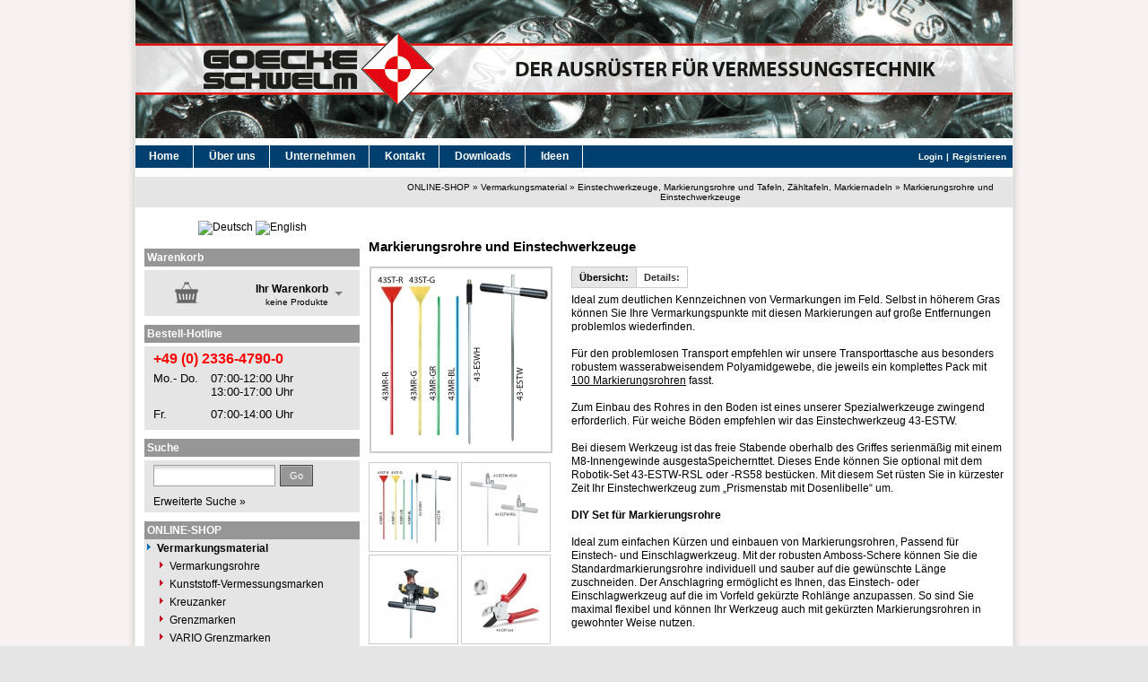

--- FILE ---
content_type: text/html; charset=utf-8
request_url: https://goecke.de/Produkte/Vermarkungsmaterial/Schnurpfaehle--Zaehltafeln--Markiernadeln--Markierungsrohre-und-Tafeln/DIY-Set-Markierungsrohre-und-Tafeln-aus-Kunststoff.html0c5ac7
body_size: 10363
content:
<!DOCTYPE html>
<html dir="ltr" lang="de">
	<head>
		
		
		<!--

		=========================================================
		Shopsoftware by Gambio GmbH (c) 2005-2016 [www.gambio.de]
		=========================================================

		Gambio GmbH offers you highly scalable E-Commerce-Solutions and Services.
		The Shopsoftware is redistributable under the GNU General Public License (Version 2) [http://www.gnu.org/licenses/gpl-2.0.html].
		based on: E-Commerce Engine Copyright (c) 2006 xt:Commerce, created by Mario Zanier & Guido Winger and licensed under GNU/GPL.
		Information and contribution at http://www.xt-commerce.com

		=========================================================
		Please visit our website: www.gambio.de
		=========================================================

		-->
		
		<meta http-equiv="X-UA-Compatible" content="IE=edge" />
		<meta http-equiv="Content-Type" content="text/html; charset=utf-8" />
		<meta http-equiv="Content-Style-Type" content="text/css" />
		<meta name="robots" content="index,follow" />
		<meta name="language" content="de" />
		<meta name="date" content="" />
		<meta name="author" content="GOECKE GmbH &amp; Co KG    Der Ausrüster für die Vermessungstechnik" />
		<meta name="keywords" content="Senceive,Nivellementsbolzen,Vermarkungsmaterial,Service Drone,MULTIROTOR G4 Surveying Robot,Vermessungsdrohne,Drohne,Hexakopter,Multikopter,Orthofoto,DGM-Erstellung mit Drohne,Bildflug,Luftbilder,Fahrzeugeinrichtungen,Vermessungsbedarf,Vermessungsinstrumente,Vermessungszubehör,Bireflex-Targets,Deformationsmessung,Disto,Dreifuß,Soppec,Fluo TP,TP,Dreifüsse,Funkgeräte,Laserentfernungsmesser,Markierfarbe,Markierungsfarben,Mauerbolzen,Messrad,Messräder,Nivellementbolzen,Nivellementsbolzen,Nivelliergeräte,Nivelliergeräte,Nivellierlatten,Nivellierskalen,Nivellieruntersatz,Nivellierzollstöcke,Pfeilerkopf-Abschlussplatten,Pfeilerplatten,Prisma,Prismen,Prismenstab,Prismenstäbe,Prismenstabstative,Reflex-Zielmarken,Sprühfarben,Stative,Tachymeter,Totalstationen,Tunnelvermessung,Tunnelvermessungszubehör,Tunnelvermessungszubehör,Untervermarkungen,Vermarkungsbolzen,Vermarkungsmaterial,Vermarkungsrohre,Vermessung,Vermessungsinstrumente,Vermessungszubehör,Zwangszentrierungen,Barometer,Blinkleuchte,Blitzleuchte,Grenzmarken,Handnivellier,Höhenmesser,Kompasse,Laserlote,Markierfähnchen,Markierkreide,Markiernadeln,Markierschablonen,Wetterkleidung,Zielmarken,02336,58332,Bestellen,BMI,CST,EN,Glunz,Goecke,Internetshop,LEICA,NEDO,NRW,Online,Onlineshop,Schwelm,Shop,Verkauf,ZEISS,kabelloses Monitoring-System" />
		<meta name="description" content="GOECKE GmbH &amp; Co KG    Der Ausrüster für die Vermessungstechnik" />
		<title>Goecke GmbH &amp; Co. KG - Der Ausrüster für Vermessungstechnik - Markierungsrohre und Einstechwerkzeuge</title>

		<base href="https://goecke.de/" />
		
		<link rel="shortcut icon" href="https://goecke.de/images/logos/favicon.ico" type="image/x-icon" />		<link rel="apple-touch-icon" href="https://goecke.de/images/logos/favicon.png" />		
				
		<link type="text/css" rel="stylesheet" href="templates/EyeCandy/gm_dynamic.css.php?current_template=EyeCandy&amp;http_caching=true&amp;gzip=true&amp;gzip_level=9&amp;ob_gzhandler=false" />		
		
<!--[if IE 6]>
<link rel="stylesheet" href="templates/EyeCandy/ie6fix/fixes-ie6.css" type="text/css" />
<![endif]-->

<!--[if IE 6]>
<script type="text/javascript" src="templates/EyeCandy/ie6fix/DD_belated_0.0.8a-min.js"></script>
<![endif]-->


	</head>
	<body>	
		




<div id="wrap_box" class="wrap_shop">
	<noscript>
		<div class="noscript_notice">
			JavaScript ist in Ihrem Browser deaktiviert. Aktivieren Sie JavaScript, um alle Funktionen des Shops nutzen und alle Inhalte sehen zu können.
		</div>
	</noscript>

	

	<div id="container">
		<div id="container_inner">
			<div id="header">
				<div id="shop_logo"><a href="https://goecke.de/index.php"><img width="978" height="154" src="https://goecke.de/images/logos/shop-head-2019-72_logo.gif" alt="Goecke GmbH &amp; Co. KG - Der Ausrüster für Vermessungstechnik" title="Goecke GmbH &amp; Co. KG - Der Ausrüster für Vermessungstechnik" /></a></div>			</div>

			
			
			<div id="head_navi">
				


<div id="top_navi">
	<div id="top_navi_inner">
		<ul>
																<li><a href="login.php">Login</a></li>
				<li>|</li>
				<li><a href="create_account.php">Registrieren</a></li>
					</ul>
	</div>
</div>
				

	<ul class="clearfix">
		<li class="megadropdown_top_link first">
			<h3>
				<a href="index.php">Home</a>
			</h3>
		</li>
					<li class="megadropdown_top_link ">
				<h3>
					<a  href="https://goecke.de/info/Wir-ueber-uns.html" target="">Über uns</a>
				</h3>
			</li>
					<li class="megadropdown_top_link ">
				<h3>
					<a  href="https://goecke.de/info/Betrieb.html" target="">Unternehmen</a>
				</h3>
			</li>
					<li class="megadropdown_top_link ">
				<h3>
					<a  href="https://goecke.de/info/Kontakt.html" target="">Kontakt</a>
				</h3>
			</li>
					<li class="megadropdown_top_link ">
				<h3>
					<a  href="https://goecke.de/info/Downloads-105.html" target="">Downloads</a>
				</h3>
			</li>
					<li class="megadropdown_top_link last">
				<h3>
					<a  href="https://goecke.de/info/Produktentwicklung.html" target="">Ideen</a>
				</h3>
			</li>
			</ul>
			</div>

			<div id="breadcrumb_navi">
				<span><a href="https://goecke.de/Produkte/" class="headerNavigation">ONLINE-SHOP</a> &raquo; <a href="https://goecke.de/Produkte/Vermarkungsmaterial/" class="headerNavigation">Vermarkungsmaterial</a> &raquo; <a href="https://goecke.de/Produkte/Vermarkungsmaterial/Schnurpfaehle--Zaehltafeln--Markiernadeln--Markierungsrohre-und-Tafeln/" class="headerNavigation">Einstechwerkzeuge, Markierungsrohre und Tafeln, Zähltafeln, Markiernadeln</a> &raquo; <a href="https://goecke.de/Produkte/Vermarkungsmaterial/Schnurpfaehle--Zaehltafeln--Markiernadeln--Markierungsrohre-und-Tafeln/DIY-Set-Markierungsrohre-und-Tafeln-aus-Kunststoff.html" class="headerNavigation">Markierungsrohre und Einstechwerkzeuge</a></span>
			</div>

			<div id="main" class="clearfix">
								<div id="main_inside">
					
					


<input type="hidden" name="products_id" id="gm_products_id" value="61" />

<div class="details" id="product_info">
	<div>
		<div class="head">
			<div class="name">
				<h1>Markierungsrohre und Einstechwerkzeuge</h1>
			</div>
			
			<div class="clear"></div>
		</div>
		<div class="gallery">
			<div class="inside">
				<div class="stage button_lightbox_gallery">
					
										<div class="info_image_box">
						<a href="images/product_images/original_images/d-43mr_43or.jpg" title="">
													<img id="gallery_inside_main_1" src="images/product_images/info_images/d-43mr_43or.jpg" alt="Markierungsrohre und Einstechwerkzeuge" title="Markierungsrohre und Einstechwerkzeuge" />
												</a>
					</div>
									</div>
								<div class="thumbnails">
											<div class="thumbnail"><a href="images/product_images/info_images/d-43mr_43or.jpg" rel="images/product_images/original_images/d-43mr_43or.jpg" class="button_product_images button_lightbox_gallery  active_thumbnail" id="gallery_inside_thumbnail_1" title="Markierungsrohre und Einstechwerkzeuge"><img style="padding-left: 0px; padding-top: 0px;" src="images/product_images/gallery_images/d-43mr_43or.jpg" alt="Markierungsrohre und Einstechwerkzeuge" title="Markierungsrohre und Einstechwerkzeuge" /></a></div>
											<div class="thumbnail"><a href="images/product_images/info_images/f-43-estw_rsl.jpg" rel="images/product_images/original_images/f-43-estw_rsl.jpg" class="button_product_images button_lightbox_gallery " id="gallery_inside_thumbnail_2" title="Markierungsrohre und Einstechwerkzeuge"><img style="padding-left: 0px; padding-top: 0px;" src="images/product_images/gallery_images/f-43-estw_rsl.jpg" alt="Markierungsrohre und Einstechwerkzeuge" title="Markierungsrohre und Einstechwerkzeuge" /></a></div>
											<div class="thumbnail"><a href="images/product_images/info_images/f-43-estw_rsl_61_3.jpg" rel="images/product_images/original_images/f-43-estw_rsl_61_3.jpg" class="button_product_images button_lightbox_gallery " id="gallery_inside_thumbnail_3" title="Markierungsrohre und Einstechwerkzeuge"><img style="padding-left: 0px; padding-top: 0px;" src="images/product_images/gallery_images/f-43-estw_rsl_61_3.jpg" alt="Markierungsrohre und Einstechwerkzeuge" title="Markierungsrohre und Einstechwerkzeuge" /></a></div>
											<div class="thumbnail"><a href="images/product_images/info_images/g-43-diy-set.jpg" rel="images/product_images/original_images/g-43-diy-set.jpg" class="button_product_images button_lightbox_gallery " id="gallery_inside_thumbnail_4" title="Markierungsrohre und Einstechwerkzeuge"><img style="padding-left: 0px; padding-top: 0px;" src="images/product_images/gallery_images/g-43-diy-set.jpg" alt="Markierungsrohre und Einstechwerkzeuge" title="Markierungsrohre und Einstechwerkzeuge" /></a></div>
									</div>
							</div>

		</div>
		<div class="info">
			<div class="inside">
				<div class="description tabs">
					<div id="description-1">
						<div id="tabbed_description_part">
<ul style="overflow:hidden" class="ui-tabs-nav ui-helper-reset ui-helper-clearfix ui-widget-header ui-corner-all">
	<li class="ui-state-default ui-corner-top ui-state-active"><a href="https://goecke.de/Produkte/Vermarkungsmaterial/Schnurpfaehle--Zaehltafeln--Markiernadeln--Markierungsrohre-und-Tafeln/DIY-Set-Markierungsrohre-und-Tafeln-aus-Kunststoff.html0c5ac7#tab_fragment_0" onclick="return false;"><span>Übersicht:</span></a></li>
	<li class="ui-state-default ui-corner-top"><a href="https://goecke.de/Produkte/Vermarkungsmaterial/Schnurpfaehle--Zaehltafeln--Markiernadeln--Markierungsrohre-und-Tafeln/DIY-Set-Markierungsrohre-und-Tafeln-aus-Kunststoff.html0c5ac7#tab_fragment_1" onclick="return false;"><span>Details:</span></a></li>
</ul>
<div id="tab_fragment_0" class="ui-tabs-panel ui-widget-content ui-corner-bottom">Ideal zum deutlichen Kennzeichnen von Vermarkungen im Feld. Selbst in h&ouml;herem Gras k&ouml;nnen Sie Ihre Vermarkungspunkte mit diesen Markierungen auf gro&szlig;e Entfernungen problemlos wiederfinden.<br />
<br />
F&uuml;r den problemlosen Transport empfehlen wir unsere Transporttasche aus besonders robustem wasserabweisendem Polyamidgewebe, die jeweils ein komplettes Pack mit <u>100 Markierungsrohren</u> fasst.<br />
<br />
Zum Einbau des Rohres in den Boden ist eines unserer Spezialwerkzeuge zwingend erforderlich. F&uuml;r weiche B&ouml;den empfehlen wir das Einstechwerkzeug 43-ESTW.<br />
<br />
Bei diesem Werkzeug ist das freie Stabende oberhalb des Griffes serienm&auml;&szlig;ig mit einem M8-Innengewinde ausgesta<a class="btn  save green" href="https://goecke.de/admin/categories.php?cPath=174_2_42&amp;pID=61&amp;action=new_product#" onclick="return false;">Speichern</a>ttet. Dieses Ende k&ouml;nnen Sie optional mit dem Robotik-Set 43-ESTW-RSL oder -RS58 best&uuml;cken. Mit diesem Set r&uuml;sten Sie in k&uuml;rzester Zeit Ihr Einstechwerkzeug zum &bdquo;Prismenstab mit Dosenlibelle&ldquo; um.<br />
<br />
<strong>DIY Set f&uuml;r Markierungsrohre</strong><br />
<br />
Ideal zum einfachen K&uuml;rzen und einbauen von Markierungsrohren, Passend f&uuml;r Einstech- und Einschlagwerkzeug. Mit der robusten Amboss-Schere k&ouml;nnen Sie die Standardmarkierungsrohre individuell und sauber auf die gew&uuml;nschte L&auml;nge zuschneiden. Der Anschlagring erm&ouml;glicht es Ihnen, das Einstech- oder Einschlagwerkzeug auf die im Vorfeld gek&uuml;rzte Rohl&auml;nge anzupassen. So sind Sie maximal flexibel und k&ouml;nnen Ihr Werkzeug auch mit gek&uuml;rzten Markierungsrohren in gewohnter Weise nutzen.</div>
<div id="tab_fragment_1" class="ui-tabs-panel ui-widget-content ui-corner-bottom ui-tabs-hide"><strong>Das Set besteht aus folgenden Komponenten:</strong><br />
Edelstahl Ausgleichsscheibe D 25 mm mit einseitigem Innenradius, Dosenlibellenträger galvanisch verzinkt mit vorjustierter 20‘-Dosenlibelle, Aluminium Distanzhülse D 32 mm (zum Befestigen des Feldrechners) und wahlweise 12 mm LEICA-Steckzapfen oder drehbarem 5/8“-Gewindeadapter.<br />
<br />
<strong><span style="color:#FF0000;">ACHTUNG: Einstechwerkzeug 43-ESTW muss extra bestellt werden!</span></strong><br />
<br />
Bei härteren Böden sollte das Einschlagwerkzeug 43-ESWH mit auswechselbarer, gehärteter Spitze und gehärtetem Schlagstück in Verbindung mit einem 2kg-Fäustel verwendet werden.<br />
<br />
Optional kann auf das 88 cm lange Rohr aus Polypropylen (PP) mit 16 mm Durchmesser eine dreieckige Tafel mit 15 cm Kantenlänge und 3 mm Stärke - ebenfalls aus PP -  aufgesteckt werden. Beide Artikel sind in rot oder gelb lieferbar.<br />
Die Markierungsrohre zusätzlich noch in blau und grün.</div>
</div>					</div>
				</div>
			</div>
		</div>
		<div class="clear"></div>
				<div class="clear"></div>
		<div class="attributes">
			
	
			
		<table>
			<tr>
				<th>Best-Nr.</th>
				<th>Artikelbeschreibung</th>
				<th>Farbe</th>
				<th>VPE</th>
									<th class="center">W</th>
								<th>EUR/St.</th>
				<th>Menge</th>
				<th>&nbsp;</th>
			</tr>
												<tr class="even">
						<td class="nowrap">43MR-R</td>
						<td>Markierungsrohr, Ø 16 x 880 mm, PP</td>
						<td class="center nowrap">rot</td>
						<td class="center nowrap">100</td>
													<td class="center nowrap">C</td>
												<td class="align_r nowrap price">0,41</td>
						<td class="nowrap">
							<input type="text" class="quantity_value" value="100" title="Die eingegebene Menge muss durch die VPE teilbar sein." />
							<input type="hidden" name="quantity_step" class="quantity_step" value="100" />
							<input type="hidden" class="quantity_min" value="0" />
							<div class="quantity_add"></div>
							<div class="quantity_sub"></div>
						</td>
						<td class="nowrap">
							<form name="" id="" action="" method="">
								<input type="hidden" name="id[2]" value="32" />
								<input type="hidden" name="products_id" id="gm_products_id" value="61" />
								<input type="hidden" name="submit_target" value="cart" />
								<input type="hidden" id="gm_attr_calc_qty" name="products_qty" class="article-count-input" value="100" />
								<a href="/Produkte/Vermarkungsmaterial/Schnurpfaehle--Zaehltafeln--Markiernadeln--Markierungsrohre-und-Tafeln/DIY-Set-Markierungsrohre-und-Tafeln-aus-Kunststoff.html0c5ac7#" id="cart_button" class="button_details_add_cart"></a>
								<a href="/Produkte/Vermarkungsmaterial/Schnurpfaehle--Zaehltafeln--Markiernadeln--Markierungsrohre-und-Tafeln/DIY-Set-Markierungsrohre-und-Tafeln-aus-Kunststoff.html0c5ac7#" id="gm_wishlist_link" class="button_details_add_wishlist"></a>
							</form>
						</td>
					</tr>
					
									<tr class="even">
						<td class="nowrap">43MR-G</td>
						<td>Markierungsrohr, Ø 16 x 880 mm, PP</td>
						<td class="center nowrap">gelb</td>
						<td class="center nowrap">100</td>
													<td class="center nowrap">C</td>
												<td class="align_r nowrap price">0,41</td>
						<td class="nowrap">
							<input type="text" class="quantity_value" value="100" title="Die eingegebene Menge muss durch die VPE teilbar sein." />
							<input type="hidden" name="quantity_step" class="quantity_step" value="100" />
							<input type="hidden" class="quantity_min" value="0" />
							<div class="quantity_add"></div>
							<div class="quantity_sub"></div>
						</td>
						<td class="nowrap">
							<form name="" id="" action="" method="">
								<input type="hidden" name="id[2]" value="60" />
								<input type="hidden" name="products_id" id="gm_products_id" value="61" />
								<input type="hidden" name="submit_target" value="cart" />
								<input type="hidden" id="gm_attr_calc_qty" name="products_qty" class="article-count-input" value="100" />
								<a href="/Produkte/Vermarkungsmaterial/Schnurpfaehle--Zaehltafeln--Markiernadeln--Markierungsrohre-und-Tafeln/DIY-Set-Markierungsrohre-und-Tafeln-aus-Kunststoff.html0c5ac7#" id="cart_button" class="button_details_add_cart"></a>
								<a href="/Produkte/Vermarkungsmaterial/Schnurpfaehle--Zaehltafeln--Markiernadeln--Markierungsrohre-und-Tafeln/DIY-Set-Markierungsrohre-und-Tafeln-aus-Kunststoff.html0c5ac7#" id="gm_wishlist_link" class="button_details_add_wishlist"></a>
							</form>
						</td>
					</tr>
					
									<tr class="even">
						<td class="nowrap">43MR-GR</td>
						<td>Markierungsrohr, Ø 16 x 880 mm, PP</td>
						<td class="center nowrap">grün</td>
						<td class="center nowrap">100</td>
													<td class="center nowrap">C</td>
												<td class="align_r nowrap price">0,41</td>
						<td class="nowrap">
							<input type="text" class="quantity_value" value="100" title="Die eingegebene Menge muss durch die VPE teilbar sein." />
							<input type="hidden" name="quantity_step" class="quantity_step" value="100" />
							<input type="hidden" class="quantity_min" value="0" />
							<div class="quantity_add"></div>
							<div class="quantity_sub"></div>
						</td>
						<td class="nowrap">
							<form name="" id="" action="" method="">
								<input type="hidden" name="id[2]" value="783" />
								<input type="hidden" name="products_id" id="gm_products_id" value="61" />
								<input type="hidden" name="submit_target" value="cart" />
								<input type="hidden" id="gm_attr_calc_qty" name="products_qty" class="article-count-input" value="100" />
								<a href="/Produkte/Vermarkungsmaterial/Schnurpfaehle--Zaehltafeln--Markiernadeln--Markierungsrohre-und-Tafeln/DIY-Set-Markierungsrohre-und-Tafeln-aus-Kunststoff.html0c5ac7#" id="cart_button" class="button_details_add_cart"></a>
								<a href="/Produkte/Vermarkungsmaterial/Schnurpfaehle--Zaehltafeln--Markiernadeln--Markierungsrohre-und-Tafeln/DIY-Set-Markierungsrohre-und-Tafeln-aus-Kunststoff.html0c5ac7#" id="gm_wishlist_link" class="button_details_add_wishlist"></a>
							</form>
						</td>
					</tr>
					
									<tr class="even">
						<td class="nowrap">43MR-BL</td>
						<td>Markierungsrohr, Ø 16 x 880 mm, PP</td>
						<td class="center nowrap">blau</td>
						<td class="center nowrap">100</td>
													<td class="center nowrap">C</td>
												<td class="align_r nowrap price">0,41</td>
						<td class="nowrap">
							<input type="text" class="quantity_value" value="100" title="Die eingegebene Menge muss durch die VPE teilbar sein." />
							<input type="hidden" name="quantity_step" class="quantity_step" value="100" />
							<input type="hidden" class="quantity_min" value="0" />
							<div class="quantity_add"></div>
							<div class="quantity_sub"></div>
						</td>
						<td class="nowrap">
							<form name="" id="" action="" method="">
								<input type="hidden" name="id[2]" value="508" />
								<input type="hidden" name="products_id" id="gm_products_id" value="61" />
								<input type="hidden" name="submit_target" value="cart" />
								<input type="hidden" id="gm_attr_calc_qty" name="products_qty" class="article-count-input" value="100" />
								<a href="/Produkte/Vermarkungsmaterial/Schnurpfaehle--Zaehltafeln--Markiernadeln--Markierungsrohre-und-Tafeln/DIY-Set-Markierungsrohre-und-Tafeln-aus-Kunststoff.html0c5ac7#" id="cart_button" class="button_details_add_cart"></a>
								<a href="/Produkte/Vermarkungsmaterial/Schnurpfaehle--Zaehltafeln--Markiernadeln--Markierungsrohre-und-Tafeln/DIY-Set-Markierungsrohre-und-Tafeln-aus-Kunststoff.html0c5ac7#" id="gm_wishlist_link" class="button_details_add_wishlist"></a>
							</form>
						</td>
					</tr>
					
									<tr class="even">
						<td class="nowrap">43ST-R</td>
						<td>Signaltafel, dreieckig, Kantenlänge 150 mm, PP</td>
						<td class="center nowrap">rot</td>
						<td class="center nowrap">50</td>
													<td class="center nowrap">C</td>
												<td class="align_r nowrap price">0,26</td>
						<td class="nowrap">
							<input type="text" class="quantity_value" value="50" title="Die eingegebene Menge muss durch die VPE teilbar sein." />
							<input type="hidden" name="quantity_step" class="quantity_step" value="50" />
							<input type="hidden" class="quantity_min" value="0" />
							<div class="quantity_add"></div>
							<div class="quantity_sub"></div>
						</td>
						<td class="nowrap">
							<form name="" id="" action="" method="">
								<input type="hidden" name="id[2]" value="62" />
								<input type="hidden" name="products_id" id="gm_products_id" value="61" />
								<input type="hidden" name="submit_target" value="cart" />
								<input type="hidden" id="gm_attr_calc_qty" name="products_qty" class="article-count-input" value="50" />
								<a href="/Produkte/Vermarkungsmaterial/Schnurpfaehle--Zaehltafeln--Markiernadeln--Markierungsrohre-und-Tafeln/DIY-Set-Markierungsrohre-und-Tafeln-aus-Kunststoff.html0c5ac7#" id="cart_button" class="button_details_add_cart"></a>
								<a href="/Produkte/Vermarkungsmaterial/Schnurpfaehle--Zaehltafeln--Markiernadeln--Markierungsrohre-und-Tafeln/DIY-Set-Markierungsrohre-und-Tafeln-aus-Kunststoff.html0c5ac7#" id="gm_wishlist_link" class="button_details_add_wishlist"></a>
							</form>
						</td>
					</tr>
					
									<tr class="even">
						<td class="nowrap">43ST-G</td>
						<td>Signaltafel, dreieckig, Kantenlänge 150 mm, PP</td>
						<td class="center nowrap">gelb</td>
						<td class="center nowrap">50</td>
													<td class="center nowrap">C</td>
												<td class="align_r nowrap price">0,26</td>
						<td class="nowrap">
							<input type="text" class="quantity_value" value="50" title="Die eingegebene Menge muss durch die VPE teilbar sein." />
							<input type="hidden" name="quantity_step" class="quantity_step" value="50" />
							<input type="hidden" class="quantity_min" value="0" />
							<div class="quantity_add"></div>
							<div class="quantity_sub"></div>
						</td>
						<td class="nowrap">
							<form name="" id="" action="" method="">
								<input type="hidden" name="id[2]" value="33" />
								<input type="hidden" name="products_id" id="gm_products_id" value="61" />
								<input type="hidden" name="submit_target" value="cart" />
								<input type="hidden" id="gm_attr_calc_qty" name="products_qty" class="article-count-input" value="50" />
								<a href="/Produkte/Vermarkungsmaterial/Schnurpfaehle--Zaehltafeln--Markiernadeln--Markierungsrohre-und-Tafeln/DIY-Set-Markierungsrohre-und-Tafeln-aus-Kunststoff.html0c5ac7#" id="cart_button" class="button_details_add_cart"></a>
								<a href="/Produkte/Vermarkungsmaterial/Schnurpfaehle--Zaehltafeln--Markiernadeln--Markierungsrohre-und-Tafeln/DIY-Set-Markierungsrohre-und-Tafeln-aus-Kunststoff.html0c5ac7#" id="gm_wishlist_link" class="button_details_add_wishlist"></a>
							</form>
						</td>
					</tr>
					
									<tr class="even">
						<td class="nowrap">43-ESTW</td>
						<td>Einstechwerkzeug für Markierungsrohre (weiche Böden)</td>
						<td class="center nowrap">silber</td>
						<td class="center nowrap">1</td>
													<td class="center nowrap">F</td>
												<td class="align_r nowrap price">35,00</td>
						<td class="nowrap">
							<input type="text" class="quantity_value" value="1" title="Die eingegebene Menge muss durch die VPE teilbar sein." />
							<input type="hidden" name="quantity_step" class="quantity_step" value="1" />
							<input type="hidden" class="quantity_min" value="0" />
							<div class="quantity_add"></div>
							<div class="quantity_sub"></div>
						</td>
						<td class="nowrap">
							<form name="" id="" action="" method="">
								<input type="hidden" name="id[2]" value="148" />
								<input type="hidden" name="products_id" id="gm_products_id" value="61" />
								<input type="hidden" name="submit_target" value="cart" />
								<input type="hidden" id="gm_attr_calc_qty" name="products_qty" class="article-count-input" value="1" />
								<a href="/Produkte/Vermarkungsmaterial/Schnurpfaehle--Zaehltafeln--Markiernadeln--Markierungsrohre-und-Tafeln/DIY-Set-Markierungsrohre-und-Tafeln-aus-Kunststoff.html0c5ac7#" id="cart_button" class="button_details_add_cart"></a>
								<a href="/Produkte/Vermarkungsmaterial/Schnurpfaehle--Zaehltafeln--Markiernadeln--Markierungsrohre-und-Tafeln/DIY-Set-Markierungsrohre-und-Tafeln-aus-Kunststoff.html0c5ac7#" id="gm_wishlist_link" class="button_details_add_wishlist"></a>
							</form>
						</td>
					</tr>
					
									<tr class="even">
						<td class="nowrap">43-ESTW-RS58</td>
						<td>Robotik-Set mit 5/8“-Gewindeadapter (Umfang s. Details), Einstechwerkzeug nicht im Lieferumfang</td>
						<td class="center nowrap"></td>
						<td class="center nowrap">1</td>
													<td class="center nowrap">F</td>
												<td class="align_r nowrap price">64,00</td>
						<td class="nowrap">
							<input type="text" class="quantity_value" value="1" title="Die eingegebene Menge muss durch die VPE teilbar sein." />
							<input type="hidden" name="quantity_step" class="quantity_step" value="1" />
							<input type="hidden" class="quantity_min" value="0" />
							<div class="quantity_add"></div>
							<div class="quantity_sub"></div>
						</td>
						<td class="nowrap">
							<form name="" id="" action="" method="">
								<input type="hidden" name="id[2]" value="1051" />
								<input type="hidden" name="products_id" id="gm_products_id" value="61" />
								<input type="hidden" name="submit_target" value="cart" />
								<input type="hidden" id="gm_attr_calc_qty" name="products_qty" class="article-count-input" value="1" />
								<a href="/Produkte/Vermarkungsmaterial/Schnurpfaehle--Zaehltafeln--Markiernadeln--Markierungsrohre-und-Tafeln/DIY-Set-Markierungsrohre-und-Tafeln-aus-Kunststoff.html0c5ac7#" id="cart_button" class="button_details_add_cart"></a>
								<a href="/Produkte/Vermarkungsmaterial/Schnurpfaehle--Zaehltafeln--Markiernadeln--Markierungsrohre-und-Tafeln/DIY-Set-Markierungsrohre-und-Tafeln-aus-Kunststoff.html0c5ac7#" id="gm_wishlist_link" class="button_details_add_wishlist"></a>
							</form>
						</td>
					</tr>
					
									<tr class="even">
						<td class="nowrap">43-ESTW-RSL</td>
						<td>Robotik-Set mit 12 mm LEICA-Steckzapfen (Umfang s. Details) Einstechwerkzeug nicht im Lieferumfang</td>
						<td class="center nowrap"></td>
						<td class="center nowrap">1</td>
													<td class="center nowrap">F</td>
												<td class="align_r nowrap price">48,00</td>
						<td class="nowrap">
							<input type="text" class="quantity_value" value="1" title="Die eingegebene Menge muss durch die VPE teilbar sein." />
							<input type="hidden" name="quantity_step" class="quantity_step" value="1" />
							<input type="hidden" class="quantity_min" value="0" />
							<div class="quantity_add"></div>
							<div class="quantity_sub"></div>
						</td>
						<td class="nowrap">
							<form name="" id="" action="" method="">
								<input type="hidden" name="id[2]" value="1050" />
								<input type="hidden" name="products_id" id="gm_products_id" value="61" />
								<input type="hidden" name="submit_target" value="cart" />
								<input type="hidden" id="gm_attr_calc_qty" name="products_qty" class="article-count-input" value="1" />
								<a href="/Produkte/Vermarkungsmaterial/Schnurpfaehle--Zaehltafeln--Markiernadeln--Markierungsrohre-und-Tafeln/DIY-Set-Markierungsrohre-und-Tafeln-aus-Kunststoff.html0c5ac7#" id="cart_button" class="button_details_add_cart"></a>
								<a href="/Produkte/Vermarkungsmaterial/Schnurpfaehle--Zaehltafeln--Markiernadeln--Markierungsrohre-und-Tafeln/DIY-Set-Markierungsrohre-und-Tafeln-aus-Kunststoff.html0c5ac7#" id="gm_wishlist_link" class="button_details_add_wishlist"></a>
							</form>
						</td>
					</tr>
					
									<tr class="even">
						<td class="nowrap">43-ESWH</td>
						<td>Einschlagwerkzeug für Markierungsrohre (harte Böden)</td>
						<td class="center nowrap"></td>
						<td class="center nowrap">1</td>
													<td class="center nowrap">F</td>
												<td class="align_r nowrap price">65,00</td>
						<td class="nowrap">
							<input type="text" class="quantity_value" value="1" title="Die eingegebene Menge muss durch die VPE teilbar sein." />
							<input type="hidden" name="quantity_step" class="quantity_step" value="1" />
							<input type="hidden" class="quantity_min" value="0" />
							<div class="quantity_add"></div>
							<div class="quantity_sub"></div>
						</td>
						<td class="nowrap">
							<form name="" id="" action="" method="">
								<input type="hidden" name="id[2]" value="318" />
								<input type="hidden" name="products_id" id="gm_products_id" value="61" />
								<input type="hidden" name="submit_target" value="cart" />
								<input type="hidden" id="gm_attr_calc_qty" name="products_qty" class="article-count-input" value="1" />
								<a href="/Produkte/Vermarkungsmaterial/Schnurpfaehle--Zaehltafeln--Markiernadeln--Markierungsrohre-und-Tafeln/DIY-Set-Markierungsrohre-und-Tafeln-aus-Kunststoff.html0c5ac7#" id="cart_button" class="button_details_add_cart"></a>
								<a href="/Produkte/Vermarkungsmaterial/Schnurpfaehle--Zaehltafeln--Markiernadeln--Markierungsrohre-und-Tafeln/DIY-Set-Markierungsrohre-und-Tafeln-aus-Kunststoff.html0c5ac7#" id="gm_wishlist_link" class="button_details_add_wishlist"></a>
							</form>
						</td>
					</tr>
					
									<tr class="even">
						<td class="nowrap">43-DIY-Set</td>
						<td>DIY-Set bestehend aus Anschlagring (Stahl, galvanisch verzinkt) und robuster Amboss-Schere</td>
						<td class="center nowrap"></td>
						<td class="center nowrap">1</td>
													<td class="center nowrap">H</td>
												<td class="align_r nowrap price">70,00</td>
						<td class="nowrap">
							<input type="text" class="quantity_value" value="1" title="Die eingegebene Menge muss durch die VPE teilbar sein." />
							<input type="hidden" name="quantity_step" class="quantity_step" value="1" />
							<input type="hidden" class="quantity_min" value="0" />
							<div class="quantity_add"></div>
							<div class="quantity_sub"></div>
						</td>
						<td class="nowrap">
							<form name="" id="" action="" method="">
								<input type="hidden" name="id[2]" value="1183" />
								<input type="hidden" name="products_id" id="gm_products_id" value="61" />
								<input type="hidden" name="submit_target" value="cart" />
								<input type="hidden" id="gm_attr_calc_qty" name="products_qty" class="article-count-input" value="1" />
								<a href="/Produkte/Vermarkungsmaterial/Schnurpfaehle--Zaehltafeln--Markiernadeln--Markierungsrohre-und-Tafeln/DIY-Set-Markierungsrohre-und-Tafeln-aus-Kunststoff.html0c5ac7#" id="cart_button" class="button_details_add_cart"></a>
								<a href="/Produkte/Vermarkungsmaterial/Schnurpfaehle--Zaehltafeln--Markiernadeln--Markierungsrohre-und-Tafeln/DIY-Set-Markierungsrohre-und-Tafeln-aus-Kunststoff.html0c5ac7#" id="gm_wishlist_link" class="button_details_add_wishlist"></a>
							</form>
						</td>
					</tr>
					
									<tr class="even">
						<td class="nowrap">43-ESW-AR</td>
						<td>Anschlagring für Einstech- und Einschlagwerkzeuge, Ø 40x16mm, mit M6-Klemmschraube, Stahl, galvanisch verzinkt</td>
						<td class="center nowrap"></td>
						<td class="center nowrap">1</td>
													<td class="center nowrap">H</td>
												<td class="align_r nowrap price">19,50</td>
						<td class="nowrap">
							<input type="text" class="quantity_value" value="1" title="Die eingegebene Menge muss durch die VPE teilbar sein." />
							<input type="hidden" name="quantity_step" class="quantity_step" value="1" />
							<input type="hidden" class="quantity_min" value="0" />
							<div class="quantity_add"></div>
							<div class="quantity_sub"></div>
						</td>
						<td class="nowrap">
							<form name="" id="" action="" method="">
								<input type="hidden" name="id[2]" value="1182" />
								<input type="hidden" name="products_id" id="gm_products_id" value="61" />
								<input type="hidden" name="submit_target" value="cart" />
								<input type="hidden" id="gm_attr_calc_qty" name="products_qty" class="article-count-input" value="1" />
								<a href="/Produkte/Vermarkungsmaterial/Schnurpfaehle--Zaehltafeln--Markiernadeln--Markierungsrohre-und-Tafeln/DIY-Set-Markierungsrohre-und-Tafeln-aus-Kunststoff.html0c5ac7#" id="cart_button" class="button_details_add_cart"></a>
								<a href="/Produkte/Vermarkungsmaterial/Schnurpfaehle--Zaehltafeln--Markiernadeln--Markierungsrohre-und-Tafeln/DIY-Set-Markierungsrohre-und-Tafeln-aus-Kunststoff.html0c5ac7#" id="gm_wishlist_link" class="button_details_add_wishlist"></a>
							</form>
						</td>
					</tr>
					
									<tr class="even">
						<td class="nowrap">43-ESWH-ES</td>
						<td>Ersatzspitze (gehärtet) für 43-ESWH</td>
						<td class="center nowrap"></td>
						<td class="center nowrap">1</td>
													<td class="center nowrap">F</td>
												<td class="align_r nowrap price">8,50</td>
						<td class="nowrap">
							<input type="text" class="quantity_value" value="1" title="Die eingegebene Menge muss durch die VPE teilbar sein." />
							<input type="hidden" name="quantity_step" class="quantity_step" value="1" />
							<input type="hidden" class="quantity_min" value="0" />
							<div class="quantity_add"></div>
							<div class="quantity_sub"></div>
						</td>
						<td class="nowrap">
							<form name="" id="" action="" method="">
								<input type="hidden" name="id[2]" value="786" />
								<input type="hidden" name="products_id" id="gm_products_id" value="61" />
								<input type="hidden" name="submit_target" value="cart" />
								<input type="hidden" id="gm_attr_calc_qty" name="products_qty" class="article-count-input" value="1" />
								<a href="/Produkte/Vermarkungsmaterial/Schnurpfaehle--Zaehltafeln--Markiernadeln--Markierungsrohre-und-Tafeln/DIY-Set-Markierungsrohre-und-Tafeln-aus-Kunststoff.html0c5ac7#" id="cart_button" class="button_details_add_cart"></a>
								<a href="/Produkte/Vermarkungsmaterial/Schnurpfaehle--Zaehltafeln--Markiernadeln--Markierungsrohre-und-Tafeln/DIY-Set-Markierungsrohre-und-Tafeln-aus-Kunststoff.html0c5ac7#" id="gm_wishlist_link" class="button_details_add_wishlist"></a>
							</form>
						</td>
					</tr>
					
									<tr class="even">
						<td class="nowrap">109-8100-20</td>
						<td>Transporttasche für Markierungsrohre mit 3 Seitentaschen, Schultergurt und Tragegriff, orange</td>
						<td class="center nowrap">orange</td>
						<td class="center nowrap">1</td>
													<td class="center nowrap">E</td>
												<td class="align_r nowrap price">54,40</td>
						<td class="nowrap">
							<input type="text" class="quantity_value" value="1" title="Die eingegebene Menge muss durch die VPE teilbar sein." />
							<input type="hidden" name="quantity_step" class="quantity_step" value="1" />
							<input type="hidden" class="quantity_min" value="0" />
							<div class="quantity_add"></div>
							<div class="quantity_sub"></div>
						</td>
						<td class="nowrap">
							<form name="" id="" action="" method="">
								<input type="hidden" name="id[2]" value="129" />
								<input type="hidden" name="products_id" id="gm_products_id" value="61" />
								<input type="hidden" name="submit_target" value="cart" />
								<input type="hidden" id="gm_attr_calc_qty" name="products_qty" class="article-count-input" value="1" />
								<a href="/Produkte/Vermarkungsmaterial/Schnurpfaehle--Zaehltafeln--Markiernadeln--Markierungsrohre-und-Tafeln/DIY-Set-Markierungsrohre-und-Tafeln-aus-Kunststoff.html0c5ac7#" id="cart_button" class="button_details_add_cart"></a>
								<a href="/Produkte/Vermarkungsmaterial/Schnurpfaehle--Zaehltafeln--Markiernadeln--Markierungsrohre-und-Tafeln/DIY-Set-Markierungsrohre-und-Tafeln-aus-Kunststoff.html0c5ac7#" id="gm_wishlist_link" class="button_details_add_wishlist"></a>
							</form>
						</td>
					</tr>
					
								
					</table>
			
		</div>
	</div>
</div>

    

	<div class="headline">Zu diesem Produkt empfehlen wir Ihnen:</div><br />
				 
 

<div class="article-list cols clearfix">
			<div class="article-list-item">
			<div class="article-list-item-inside">
				<p class="title"><a href="https://goecke.de/Produkte/Heckeinrichtung--Bohrhaemmer--Schonstedt-Magnetsuchgeraete/Handwerkzeuge/Faeustel.html">Fäustel</a></p>
				<div class="article-list-item-image">
									<span id="cross_selling_638" class="flyover_item"><a href="https://goecke.de/Produkte/Heckeinrichtung--Bohrhaemmer--Schonstedt-Magnetsuchgeraete/Handwerkzeuge/Faeustel.html"><img src="images/product_images/thumbnail_images/d_23d.jpg" alt="Fäustel" title="Fäustel" /></a></span>
								</div>
				<div class="article-list-item-text">
					
					<a class="article-list-item-buy" href="https://goecke.de/product_info.php?action=buy_now&amp;BUYproducts_id=638&amp;gm_boosted_product=DIY-Set-Markierungsrohre-und-Tafeln-aus-Kunststoff&amp;Produkte=Vermarkungsmaterial&amp;Schnurpfaehle--Zaehltafeln--Markiernadeln--Markierungsrohre-und-Tafeln=DIY-Set-Markierungsrohre-und-Tafeln-aus-Kunststoff.html0c5ac7&amp;products_id=61&amp;=">
						<span class="cart_icon"></span>
						<span class="cart_text">In den Korb</span>
					</a>
				</div>
			</div>
		</div>
	</div>

	


	

	<div class="heading">Kunden, welche diesen Artikel bestellten, haben auch folgende Artikel gekauft:</div><br />
	 
 

<div class="article-list cols clearfix">
			<div class="article-list-item">
			<div class="article-list-item-inside">
				<p class="title"><a href="https://goecke.de/Produkte/Vermessungszubehoer/Fluchtstaebe-und-Zubehoer--Fluchtstabstative/Fluchtstabstative/GOECKE-Teleskop-Fluchtstabstativ-22BT-10.html">GOECKE Teleskop-Fluchtstabstativ 22BT-10</a></p>
				<div class="article-list-item-image">
									<span id="also_purchased_1117" class="flyover_item"><a href="https://goecke.de/Produkte/Vermessungszubehoer/Fluchtstaebe-und-Zubehoer--Fluchtstabstative/Fluchtstabstative/GOECKE-Teleskop-Fluchtstabstativ-22BT-10.html"><img src="images/product_images/thumbnail_images/g_22bt-10.jpg" alt="GOECKE Teleskop-Fluchtstabstativ 22BT-10" title="GOECKE Teleskop-Fluchtstabstativ 22BT-10" /></a></span>
								</div>
				<div class="article-list-item-text">
					
					<a class="article-list-item-buy" href="https://goecke.de/product_info.php?action=buy_now&amp;BUYproducts_id=1117&amp;gm_boosted_product=DIY-Set-Markierungsrohre-und-Tafeln-aus-Kunststoff&amp;Produkte=Vermarkungsmaterial&amp;Schnurpfaehle--Zaehltafeln--Markiernadeln--Markierungsrohre-und-Tafeln=DIY-Set-Markierungsrohre-und-Tafeln-aus-Kunststoff.html0c5ac7&amp;products_id=61&amp;=">
						<span class="cart_icon"></span>
						<span class="cart_text">In den Korb</span>
					</a>
				</div>
			</div>
		</div>
			<div class="article-list-item">
			<div class="article-list-item-inside">
				<p class="title"><a href="https://goecke.de/Produkte/EDM-und-GNSS-Zubehoer/Mini-Prismen-mit-Offset-0--30-mm--SECO-Miniprismensysteme-mit-Miniprismenstaeben/Miniprisma--Offset-0--30-mm-576.html">Miniprisma, Offset 0/-30 mm</a></p>
				<div class="article-list-item-image">
									<span id="also_purchased_576" class="flyover_item"><a href="https://goecke.de/Produkte/EDM-und-GNSS-Zubehoer/Mini-Prismen-mit-Offset-0--30-mm--SECO-Miniprismensysteme-mit-Miniprismenstaeben/Miniprisma--Offset-0--30-mm-576.html"><img src="images/product_images/thumbnail_images/e_46hp25s30.jpg" alt="Miniprisma, Offset 0/-30 mm" title="Miniprisma, Offset 0/-30 mm" /></a></span>
								</div>
				<div class="article-list-item-text">
					
					<a class="article-list-item-buy" href="https://goecke.de/product_info.php?action=buy_now&amp;BUYproducts_id=576&amp;gm_boosted_product=DIY-Set-Markierungsrohre-und-Tafeln-aus-Kunststoff&amp;Produkte=Vermarkungsmaterial&amp;Schnurpfaehle--Zaehltafeln--Markiernadeln--Markierungsrohre-und-Tafeln=DIY-Set-Markierungsrohre-und-Tafeln-aus-Kunststoff.html0c5ac7&amp;products_id=61&amp;=">
						<span class="cart_icon"></span>
						<span class="cart_text">In den Korb</span>
					</a>
				</div>
			</div>
		</div>
			<div class="article-list-item">
			<div class="article-list-item-inside">
				<p class="title"><a href="https://goecke.de/Produkte/Vermessungszubehoer/Arbeitssicherheit--Handschuhe--Schutzbrille--Schutzhelme-und-Warnwesten/Arbeitshandschuhe.html">Arbeitshandschuhe</a></p>
				<div class="article-list-item-image">
									<span id="also_purchased_323" class="flyover_item"><a href="https://goecke.de/Produkte/Vermessungszubehoer/Arbeitssicherheit--Handschuhe--Schutzbrille--Schutzhelme-und-Warnwesten/Arbeitshandschuhe.html"><img src="images/product_images/thumbnail_images/a_26hs.jpg" alt="Arbeitshandschuhe" title="Arbeitshandschuhe" /></a></span>
								</div>
				<div class="article-list-item-text">
					
					<a class="article-list-item-buy" href="https://goecke.de/product_info.php?action=buy_now&amp;BUYproducts_id=323&amp;gm_boosted_product=DIY-Set-Markierungsrohre-und-Tafeln-aus-Kunststoff&amp;Produkte=Vermarkungsmaterial&amp;Schnurpfaehle--Zaehltafeln--Markiernadeln--Markierungsrohre-und-Tafeln=DIY-Set-Markierungsrohre-und-Tafeln-aus-Kunststoff.html0c5ac7&amp;products_id=61&amp;=">
						<span class="cart_icon"></span>
						<span class="cart_text">In den Korb</span>
					</a>
				</div>
			</div>
		</div>
			<div class="article-list-item">
			<div class="article-list-item-inside">
				<p class="title"><a href="https://goecke.de/Produkte/EDM-und-GNSS-Zubehoer/Prismenstaebe-und-Zubehoer/Nedo-Prismenstab-und-Zubehoer--LEICA-Prismenstaebe-und-Zubehoer/Verlaengerung-fuer-Prismenstaebe.html">Verlängerung für Prismenstäbe</a></p>
				<div class="article-list-item-image">
									<span id="also_purchased_516" class="flyover_item"><a href="https://goecke.de/Produkte/EDM-und-GNSS-Zubehoer/Prismenstaebe-und-Zubehoer/Nedo-Prismenstab-und-Zubehoer--LEICA-Prismenstaebe-und-Zubehoer/Verlaengerung-fuer-Prismenstaebe.html"><img src="images/product_images/thumbnail_images/c_gsppv10.jpg" alt="Verlängerung für Prismenstäbe" title="Verlängerung für Prismenstäbe" /></a></span>
								</div>
				<div class="article-list-item-text">
					
					<a class="article-list-item-buy" href="https://goecke.de/product_info.php?action=buy_now&amp;BUYproducts_id=516&amp;gm_boosted_product=DIY-Set-Markierungsrohre-und-Tafeln-aus-Kunststoff&amp;Produkte=Vermarkungsmaterial&amp;Schnurpfaehle--Zaehltafeln--Markiernadeln--Markierungsrohre-und-Tafeln=DIY-Set-Markierungsrohre-und-Tafeln-aus-Kunststoff.html0c5ac7&amp;products_id=61&amp;=">
						<span class="cart_icon"></span>
						<span class="cart_text">In den Korb</span>
					</a>
				</div>
			</div>
		</div>
	</div>






<div class="continue_button">
	<a href="" class="button_blue button_set action_page_back" onclick="javascript:history.back(); return false;"><span class="button-outer"><span class="button-inner">Zur&uuml;ck</span></span></a>
</div>

									
				</div>
			</div>

			<div id="left" class="clearfix">
				<div id="gm_box_pos_2" class="gm_box_container">

<div id="menubox_languages" class="c_languages content-box white clearfix">
	<div id="menubox_languages_head" class="c_boxhead content-box-header clearfix">
		<div class="content-box-header-inner">
			Sprachen
		</div>
	</div>
	<div id="menubox_languages_body" class="content-box-main clearfix">
		<div class="content-box-main-inner clearfix">
       <a href="https://goecke.de/product_info.php?language=de&amp;gm_boosted_product=DIY-Set-Markierungsrohre-und-Tafeln-aus-Kunststoff&amp;Produkte=Vermarkungsmaterial&amp;Schnurpfaehle--Zaehltafeln--Markiernadeln--Markierungsrohre-und-Tafeln=DIY-Set-Markierungsrohre-und-Tafeln-aus-Kunststoff.html0c5ac7&amp;products_id=61&amp;="><img src="lang/german/icon.gif" alt="Deutsch" title="Deutsch" width="32" height="35" /></a>  <a href="https://goecke.de/product_info.php?language=en&amp;gm_boosted_product=DIY-Set-Markierungsrohre-und-Tafeln-aus-Kunststoff&amp;Produkte=Vermarkungsmaterial&amp;Schnurpfaehle--Zaehltafeln--Markiernadeln--Markierungsrohre-und-Tafeln=DIY-Set-Markierungsrohre-und-Tafeln-aus-Kunststoff.html0c5ac7&amp;products_id=61&amp;="><img src="lang/english/icon.gif" alt="English" title="English" width="32" height="35" /></a> 
		</div>
	</div>
</div>
</div>

				<div id="gm_box_pos_3" class="gm_box_container">
					<div id="menubox_cart" class="content-box white clearfix">
						<div id="menubox_cart_head" class="content-box-header clearix">
							<div class="content-box-header-inner">
								Warenkorb							</div>
						</div>
						<div id="menubox_cart_body" class="content-box-main clearfix">
							<div class="content-box-main-inner clearfix">
								

<div id="head_shopping_cart" title="Klicken, um Warenkorb-Inhalt anzuzeigen">
	<div id="head_shopping_cart_inner">
		<table cellspacing="0" cellpadding="0" border="0" style="width:100%">
			<tbody>
				<tr>
					<td>
						<img src="templates/EyeCandy/img/icons/icon-grey-basket-big.png" style="border:none; margin-bottom:3px" alt="" />
					</td>
					<td>
						<span class="shopping-cart-headline">Ihr Warenkorb</span><br />
						<span class="shopping-cart-product-count">
							keine Produkte																				</span>
					</td>
					<td>
						<img src="templates/EyeCandy/img/icons/icon-grey-arrowdown.png" style="border:none; margin-bottom:3px" alt="" />
					</td>
				</tr>
			</tbody>
		</table>
	</div>
</div>

							</div>
						</div>
					</div>
				</div>
				<div id="gm_box_pos_6" class="gm_box_container">

<div id="menubox_extrabox3" class="c_extrabox3 content-box white clearfix">
	<div id="menubox_extrabox3_head" class="c_boxhead content-box-header clearfix">
		<div class="content-box-header-inner">
			Bestell-Hotline
		</div>
	</div>
	<div id="menubox_extrabox3_body" class="content-box-main clearfix">
		<div class="content-box-main-inner clearfix">
           <span style="font-size:16px;"><strong><span style="color:#FF0000;">+49 (0) 2336-4790-0</span></strong></span>
<table border="0" cellpadding="0" cellspacing="0" height="65" width="190">
	<tbody>
		<tr>
			<td style="text-align: left; width: 62px;"><span style="font-size: small;">Mo.- Do.</span><br />
			&nbsp;</td>
			<td style="text-align: left; width: 121px;"><span style="font-size: small;">07:00-12:00 Uhr<br />
			13:00-17:00 Uhr</span></td>
		</tr>
		<tr>
			<td style="text-align: left; width: 62px;"><span style="font-size: small;">Fr.</span></td>
			<td style="text-align: left; width: 121px;"><span style="font-size: small;">07:00-14:00 Uhr</span></td>
		</tr>
	</tbody>
</table>
		</div>
	</div>
</div>
</div>
<div id="gm_box_pos_8" class="gm_box_container">


<div id="menubox_search" class="c_search content-box white clearfix">
	<div id="menubox_search_head" class="c_boxhead content-box-header clearfix">
		<div class="content-box-header-inner">
			Suche
		</div>
	</div>
	<div id="menubox_search_body" class="content-box-main clearfix">
		<div class="content-box-main-inner clearfix">
      <form id="quick_find" action="advanced_search_result.php" method="get">
				<input type="text" name="keywords" value="" class="input-text box-input-field" />
				<div class="input submit">
					<a href="/Produkte/Vermarkungsmaterial/Schnurpfaehle--Zaehltafeln--Markiernadeln--Markierungsrohre-und-Tafeln/DIY-Set-Markierungsrohre-und-Tafeln-aus-Kunststoff.html0c5ac7#" class="button_blue button_set action_submit" title="Suche starten und Ergebnisse anzeigen"><span class="button-outer"><span class="button-inner">Go</span></span></a>
				</div>
				<div class="menubox_link">
					<a href="https://goecke.de/advanced_search.php">Erweiterte Suche &raquo;</a>
				</div>
				
			</form>
		</div>
	</div>
</div>
</div>
<div id="gm_box_pos_10" class="gm_box_container">
<div id="menubox_categories_box" class="c_categories content-box white clearfix">
	<div id="menubox_categories_box_head" class="c_boxhead content-box-header clearfix">
		<div class="content-box-header-inner">
			Kategorien
		</div>
	</div>
	<div id="menubox_categories_box_body" class="content-box-main clearfix">
		<div class="content-box-main-inner clearfix">
			<div class="categories"><div class="cat_icon"><a href="https://goecke.de/Produkte/"><img src="images/logos/item_ltr.gif" width="5" height="13" alt="ONLINE-SHOP" title="ONLINE-SHOP" /></a></div><div class="cat_link" style="padding-left:8px;"><div class="cat_link_container parentOfCurrent" id="menu_cat_id_174"><a id="menu_cat_id_174" href="https://goecke.de/Produkte/"><span class="cat_active">ONLINE-SHOP</span></a></div><div class="cat_icon"><a href="https://goecke.de/Produkte/Vermarkungsmaterial/"><img src="images/logos/item_ltr.gif" width="5" height="13" alt="Vermarkungsmaterial" title="Vermarkungsmaterial" /></a></div><div class="cat_sub_link" style="padding-left:8px;"><div class="cat_link_container parentOfCurrent" id="menu_cat_id_2"><a id="menu_cat_id_2" href="https://goecke.de/Produkte/Vermarkungsmaterial/"><span class="cat_active">Vermarkungsmaterial</span></a></div><div class="cat_icon"><a href="https://goecke.de/Produkte/Vermarkungsmaterial/Vermarkungsrohre/"><img src="images/logos/item_ltr.gif" width="5" height="13" alt="Vermarkungsrohre" title="Vermarkungsrohre" /></a></div><div class="cat_sub_link" style="padding-left:8px;"><div class="cat_link_container " id="menu_cat_id_153"><a id="menu_cat_id_153" href="https://goecke.de/Produkte/Vermarkungsmaterial/Vermarkungsrohre/"><span class="">Vermarkungsrohre</span></a></div></div><div class="cat_icon"><a href="https://goecke.de/Produkte/Vermarkungsmaterial/Kunststoff-Vermessungsmarken/"><img src="images/logos/item_ltr.gif" width="5" height="13" alt="Kunststoff-Vermessungsmarken" title="Kunststoff-Vermessungsmarken" /></a></div><div class="cat_sub_link" style="padding-left:8px;"><div class="cat_link_container " id="menu_cat_id_35"><a id="menu_cat_id_35" href="https://goecke.de/Produkte/Vermarkungsmaterial/Kunststoff-Vermessungsmarken/"><span class="">Kunststoff-Vermessungsmarken</span></a></div></div><div class="cat_icon"><a href="https://goecke.de/Produkte/Vermarkungsmaterial/Kreuzanker/"><img src="images/logos/item_ltr.gif" width="5" height="13" alt="Kreuzanker" title="Kreuzanker" /></a></div><div class="cat_sub_link" style="padding-left:8px;"><div class="cat_link_container " id="menu_cat_id_37"><a id="menu_cat_id_37" href="https://goecke.de/Produkte/Vermarkungsmaterial/Kreuzanker/"><span class="">Kreuzanker</span></a></div></div><div class="cat_icon"><a href="https://goecke.de/Produkte/Vermarkungsmaterial/Grenzmarken/"><img src="images/logos/item_ltr.gif" width="5" height="13" alt="Grenzmarken" title="Grenzmarken" /></a></div><div class="cat_sub_link" style="padding-left:8px;"><div class="cat_link_container " id="menu_cat_id_38"><a id="menu_cat_id_38" href="https://goecke.de/Produkte/Vermarkungsmaterial/Grenzmarken/"><span class="">Grenzmarken</span></a></div></div><div class="cat_icon"><a href="https://goecke.de/Produkte/Vermarkungsmaterial/VARIO-Grenzmarken/"><img src="images/logos/item_ltr.gif" width="5" height="13" alt="VARIO Grenzmarken" title="VARIO Grenzmarken" /></a></div><div class="cat_sub_link" style="padding-left:8px;"><div class="cat_link_container " id="menu_cat_id_39"><a id="menu_cat_id_39" href="https://goecke.de/Produkte/Vermarkungsmaterial/VARIO-Grenzmarken/"><span class="">VARIO Grenzmarken</span></a></div></div><div class="cat_icon"><a href="https://goecke.de/Produkte/Vermarkungsmaterial/Grenzsteine--Stahlmarken-und-Untervermarkungs-Kegel/"><img src="images/logos/item_ltr.gif" width="5" height="13" alt="Grenzsteine, Stahlmarken und Untervermarkungs-Kegel" title="Grenzsteine, Stahlmarken und Untervermarkungs-Kegel" /></a></div><div class="cat_sub_link" style="padding-left:8px;"><div class="cat_link_container " id="menu_cat_id_40"><a id="menu_cat_id_40" href="https://goecke.de/Produkte/Vermarkungsmaterial/Grenzsteine--Stahlmarken-und-Untervermarkungs-Kegel/"><span class="">Grenzsteine, Stahlmarken und Untervermarkungs-Kegel</span></a></div></div><div class="cat_icon"><a href="https://goecke.de/Produkte/Vermarkungsmaterial/Holzpfloecke-und-Transporttaschen/"><img src="images/logos/item_ltr.gif" width="5" height="13" alt="Hartholz-Vermessungspflöcke und Transporttaschen" title="Hartholz-Vermessungspflöcke und Transporttaschen" /></a></div><div class="cat_sub_link" style="padding-left:8px;"><div class="cat_link_container " id="menu_cat_id_41"><a id="menu_cat_id_41" href="https://goecke.de/Produkte/Vermarkungsmaterial/Holzpfloecke-und-Transporttaschen/"><span class="">Hartholz-Vermessungspflöcke und Transporttaschen</span></a></div></div><div class="cat_icon"><a href="https://goecke.de/Produkte/Vermarkungsmaterial/Schnurpfaehle--Zaehltafeln--Markiernadeln--Markierungsrohre-und-Tafeln/"><img src="images/logos/item_ltr.gif" width="5" height="13" alt="Einstechwerkzeuge, Markierungsrohre und Tafeln, Zähltafeln, Markiernadeln" title="Einstechwerkzeuge, Markierungsrohre und Tafeln, Zähltafeln, Markiernadeln" /></a></div><div class="cat_sub_link" style="padding-left:8px;"><div class="cat_link_container current" id="menu_cat_id_42"><a id="menu_cat_id_42" href="https://goecke.de/Produkte/Vermarkungsmaterial/Schnurpfaehle--Zaehltafeln--Markiernadeln--Markierungsrohre-und-Tafeln/"><span class="cat_active">Einstechwerkzeuge, Markierungsrohre und Tafeln, Zähltafeln, Markiernadeln</span></a></div></div><div class="cat_icon"><a href="https://goecke.de/Produkte/Vermarkungsmaterial/Vermarkungsbolzen-zum-Einschlagen-und-Duebeln--Kennzeichnungsplatten/"><img src="images/logos/item_ltr.gif" width="5" height="13" alt="Vermarkungsbolzen zum Einschlagen und Dübeln, Kennzeichnungsplatten" title="Vermarkungsbolzen zum Einschlagen und Dübeln, Kennzeichnungsplatten" /></a></div><div class="cat_sub_link" style="padding-left:8px;"><div class="cat_link_container " id="menu_cat_id_55"><a id="menu_cat_id_55" href="https://goecke.de/Produkte/Vermarkungsmaterial/Vermarkungsbolzen-zum-Einschlagen-und-Duebeln--Kennzeichnungsplatten/"><span class="">Vermarkungsbolzen zum Einschlagen und Dübeln, Kennzeichnungsplatten</span></a></div></div><div class="cat_icon"><a href="https://goecke.de/Produkte/Vermarkungsmaterial/Nivellementbolzen-zum-vertikalen-Einbau/"><img src="images/logos/item_ltr.gif" width="5" height="13" alt="Nivellementbolzen zum vertikalen Einbau" title="Nivellementbolzen zum vertikalen Einbau" /></a></div><div class="cat_sub_link" style="padding-left:8px;"><div class="cat_link_container " id="menu_cat_id_56"><a id="menu_cat_id_56" href="https://goecke.de/Produkte/Vermarkungsmaterial/Nivellementbolzen-zum-vertikalen-Einbau/"><span class="">Nivellementbolzen zum vertikalen Einbau</span></a></div></div><div class="cat_icon"><a href="https://goecke.de/Produkte/Vermarkungsmaterial/Nivellementbolzen-zum-horizontalen-Einbau/"><img src="images/logos/item_ltr.gif" width="5" height="13" alt="Nivellementbolzen zum horizontalen Einbau" title="Nivellementbolzen zum horizontalen Einbau" /></a></div><div class="cat_sub_link" style="padding-left:8px;"><div class="cat_link_container " id="menu_cat_id_57"><a id="menu_cat_id_57" href="https://goecke.de/Produkte/Vermarkungsmaterial/Nivellementbolzen-zum-horizontalen-Einbau/"><span class="">Nivellementbolzen zum horizontalen Einbau</span></a></div></div><div class="cat_icon"><a href="https://goecke.de/Produkte/Vermarkungsmaterial/Befestigung-von-Reflektoren-an-Wand-und-Bodenpunkten--Polygongabel/"><img src="images/logos/item_ltr.gif" width="5" height="13" alt="GOECKE-Prismenhalter für Wandbolzen und Gebäudeecken" title="GOECKE-Prismenhalter für Wandbolzen und Gebäudeecken" /></a></div><div class="cat_sub_link" style="padding-left:8px;"><div class="cat_link_container " id="menu_cat_id_64"><a id="menu_cat_id_64" href="https://goecke.de/Produkte/Vermarkungsmaterial/Befestigung-von-Reflektoren-an-Wand-und-Bodenpunkten--Polygongabel/"><span class="">GOECKE-Prismenhalter für Wandbolzen und Gebäudeecken</span></a></div></div><div class="cat_icon"><a href="https://goecke.de/Produkte/Vermarkungsmaterial/Polygonpunkt-Schutzkaesten--Luftbild-Vermarkungsmaterial/"><img src="images/logos/item_ltr.gif" width="5" height="13" alt="Polygonpunkt-Schutzkästen, Luftbild-Vermarkungsmaterial" title="Polygonpunkt-Schutzkästen, Luftbild-Vermarkungsmaterial" /></a></div><div class="cat_sub_link" style="padding-left:8px;"><div class="cat_link_container " id="menu_cat_id_65"><a id="menu_cat_id_65" href="https://goecke.de/Produkte/Vermarkungsmaterial/Polygonpunkt-Schutzkaesten--Luftbild-Vermarkungsmaterial/"><span class="">Polygonpunkt-Schutzkästen, Luftbild-Vermarkungsmaterial</span></a></div></div><div class="cat_icon"><a href="https://goecke.de/Produkte/Vermarkungsmaterial/Pegellatten-fuer-Wasserbauwerke/"><img src="images/logos/item_ltr.gif" width="5" height="13" alt="Pegellatten für Wasserbauwerke" title="Pegellatten für Wasserbauwerke" /></a></div><div class="cat_sub_link" style="padding-left:8px;"><div class="cat_link_container " id="menu_cat_id_66"><a id="menu_cat_id_66" href="https://goecke.de/Produkte/Vermarkungsmaterial/Pegellatten-fuer-Wasserbauwerke/"><span class="">Pegellatten für Wasserbauwerke</span></a></div></div><div class="cat_icon"><a href="https://goecke.de/Produkte/Vermarkungsmaterial/Klebevermarkungen-fuer-Lage--und-Hoehen-Punkte/"><img src="images/logos/item_ltr.gif" width="5" height="13" alt="Klebevermarkungen für Lage- und Höhen-Punkte" title="Klebevermarkungen für Lage- und Höhen-Punkte" /></a></div><div class="cat_sub_link" style="padding-left:8px;"><div class="cat_link_container " id="menu_cat_id_67"><a id="menu_cat_id_67" href="https://goecke.de/Produkte/Vermarkungsmaterial/Klebevermarkungen-fuer-Lage--und-Hoehen-Punkte/"><span class="">Klebevermarkungen für Lage- und Höhen-Punkte</span></a></div></div><div class="cat_icon"><a href="https://goecke.de/Produkte/Vermarkungsmaterial/Zielmarken--Achs--und-Hoehenmarken/"><img src="images/logos/item_ltr.gif" width="5" height="13" alt="Zielmarken, Achs- und Höhenmarken" title="Zielmarken, Achs- und Höhenmarken" /></a></div><div class="cat_sub_link" style="padding-left:8px;"><div class="cat_link_container " id="menu_cat_id_68"><a id="menu_cat_id_68" href="https://goecke.de/Produkte/Vermarkungsmaterial/Zielmarken--Achs--und-Hoehenmarken/"><span class="">Zielmarken, Achs- und Höhenmarken</span></a></div></div><div class="cat_icon"><a href="https://goecke.de/Produkte/Vermarkungsmaterial/Meterrissmarken-zum-Duebeln-oder-Kleben/"><img src="images/logos/item_ltr.gif" width="5" height="13" alt="Meterrissmarken zum Dübeln oder Kleben" title="Meterrissmarken zum Dübeln oder Kleben" /></a></div><div class="cat_sub_link" style="padding-left:8px;"><div class="cat_link_container " id="menu_cat_id_69"><a id="menu_cat_id_69" href="https://goecke.de/Produkte/Vermarkungsmaterial/Meterrissmarken-zum-Duebeln-oder-Kleben/"><span class="">Meterrissmarken zum Dübeln oder Kleben</span></a></div></div><div class="cat_icon"><a href="https://goecke.de/Produkte/Vermarkungsmaterial/Vermessungsplaketten-System-ROTHBUCHER/"><img src="images/logos/item_ltr.gif" width="5" height="13" alt="Vermessungsplaketten System ROTHBUCHER" title="Vermessungsplaketten System ROTHBUCHER" /></a></div><div class="cat_sub_link" style="padding-left:8px;"><div class="cat_link_container " id="menu_cat_id_71"><a id="menu_cat_id_71" href="https://goecke.de/Produkte/Vermarkungsmaterial/Vermessungsplaketten-System-ROTHBUCHER/"><span class="">Vermessungsplaketten System ROTHBUCHER</span></a></div></div><div class="cat_icon"><a href="https://goecke.de/Produkte/Vermarkungsmaterial/Reflex-Zielmarken-Miniprismen-System-Rothbucher/"><img src="images/logos/item_ltr.gif" width="5" height="13" alt="Reflex-Zielmarken-Miniprismen System ROTHBUCHER" title="Reflex-Zielmarken-Miniprismen System ROTHBUCHER" /></a></div><div class="cat_sub_link" style="padding-left:8px;"><div class="cat_link_container " id="menu_cat_id_291"><a id="menu_cat_id_291" href="https://goecke.de/Produkte/Vermarkungsmaterial/Reflex-Zielmarken-Miniprismen-System-Rothbucher/"><span class="">Reflex-Zielmarken-Miniprismen System ROTHBUCHER</span></a></div></div><div class="cat_icon"><a href="https://goecke.de/Produkte/Vermarkungsmaterial/Reflex-Zielmarken-und-Zubehoer-301/"><img src="images/logos/item_ltr.gif" width="5" height="13" alt="Fixpunkte System Rothbucher" title="Fixpunkte System Rothbucher" /></a></div><div class="cat_sub_link" style="padding-left:8px;"><div class="cat_link_container " id="menu_cat_id_301"><a id="menu_cat_id_301" href="https://goecke.de/Produkte/Vermarkungsmaterial/Reflex-Zielmarken-und-Zubehoer-301/"><span class="">Fixpunkte System Rothbucher</span></a></div></div><div class="cat_icon"><a href="https://goecke.de/Produkte/Vermarkungsmaterial/Reflex-Zielmarken-und-Zubehoer/"><img src="images/logos/item_ltr.gif" width="5" height="13" alt="Reflex-Zielmarken &quot;EASY-STICK&quot; und Zubehör" title="Reflex-Zielmarken &quot;EASY-STICK&quot; und Zubehör" /></a></div><div class="cat_sub_link" style="padding-left:8px;"><div class="cat_link_container " id="menu_cat_id_70"><a id="menu_cat_id_70" href="https://goecke.de/Produkte/Vermarkungsmaterial/Reflex-Zielmarken-und-Zubehoer/"><span class="">Reflex-Zielmarken &quot;EASY-STICK&quot; und Zubehör</span></a></div></div><div class="cat_icon"><a href="https://goecke.de/Produkte/Vermarkungsmaterial/Kleber--Moertel-und-Zubehoer/"><img src="images/logos/item_ltr.gif" width="5" height="13" alt="Kleber, Mörtel und Zubehör" title="Kleber, Mörtel und Zubehör" /></a></div><div class="cat_sub_link" style="padding-left:8px;"><div class="cat_link_container " id="menu_cat_id_72"><a id="menu_cat_id_72" href="https://goecke.de/Produkte/Vermarkungsmaterial/Kleber--Moertel-und-Zubehoer/"><span class="">Kleber, Mörtel und Zubehör</span></a></div></div><div class="cat_icon"><a href="https://goecke.de/Produkte/Vermarkungsmaterial/Rissbreitenmessung/"><img src="images/logos/item_ltr.gif" width="5" height="13" alt="Rissbreitenmessung" title="Rissbreitenmessung" /></a></div><div class="cat_sub_link" style="padding-left:8px;"><div class="cat_link_container " id="menu_cat_id_73"><a id="menu_cat_id_73" href="https://goecke.de/Produkte/Vermarkungsmaterial/Rissbreitenmessung/"><span class="">Rissbreitenmessung</span></a></div></div><div class="cat_icon"><a href="https://goecke.de/Produkte/Vermarkungsmaterial/SuessCo-Sensors-----digitales-Infrastrukturmonitoring/"><img src="images/logos/item_ltr.gif" width="5" height="13" alt="SuessCo Sensors – digitales Infrastrukturmonitoring" title="SuessCo Sensors – digitales Infrastrukturmonitoring" /></a></div><div class="cat_sub_link" style="padding-left:8px;"><div class="cat_link_container " id="menu_cat_id_305"><a id="menu_cat_id_305" href="https://goecke.de/Produkte/Vermarkungsmaterial/SuessCo-Sensors-----digitales-Infrastrukturmonitoring/"><span class="">SuessCo Sensors – digitales Infrastrukturmonitoring</span></a></div></div></div><div class="cat_icon"><a href="https://goecke.de/Produkte/Markierspray--Farben-und-Stifte/"><img src="images/logos/item_ltr.gif" width="5" height="13" alt="Markierspray, Farben und Stifte" title="Markierspray, Farben und Stifte" /></a></div><div class="cat_sub_link" style="padding-left:8px;"><div class="cat_link_container " id="menu_cat_id_294"><a id="menu_cat_id_294" href="https://goecke.de/Produkte/Markierspray--Farben-und-Stifte/"><span class="">Markierspray, Farben und Stifte</span></a></div></div><div class="cat_icon"><a href="https://goecke.de/Produkte/Vermessungszubehoer/"><img src="images/logos/item_ltr.gif" width="5" height="13" alt="Vermessungszubehör" title="Vermessungszubehör" /></a></div><div class="cat_sub_link" style="padding-left:8px;"><div class="cat_link_container " id="menu_cat_id_78"><a id="menu_cat_id_78" href="https://goecke.de/Produkte/Vermessungszubehoer/"><span class="">Vermessungszubehör</span></a></div></div><div class="cat_icon"><a href="https://goecke.de/Produkte/Tunnelvermessung/"><img src="images/logos/item_ltr.gif" width="5" height="13" alt="Tunnelvermessung und Monitoring" title="Tunnelvermessung und Monitoring" /></a></div><div class="cat_sub_link" style="padding-left:8px;"><div class="cat_link_container " id="menu_cat_id_263"><a id="menu_cat_id_263" href="https://goecke.de/Produkte/Tunnelvermessung/"><span class="">Tunnelvermessung und Monitoring</span></a></div></div><div class="cat_icon"><a href="https://goecke.de/Produkte/Gleisvermessung/"><img src="images/logos/item_ltr.gif" width="5" height="13" alt="Industrie- und Gleisvermessung" title="Industrie- und Gleisvermessung" /></a></div><div class="cat_sub_link" style="padding-left:8px;"><div class="cat_link_container " id="menu_cat_id_6"><a id="menu_cat_id_6" href="https://goecke.de/Produkte/Gleisvermessung/"><span class="">Industrie- und Gleisvermessung</span></a></div></div><div class="cat_icon"><a href="https://goecke.de/Produkte/EDM-und-GNSS-Zubehoer/"><img src="images/logos/item_ltr.gif" width="5" height="13" alt="EDM-und GNSS-Zubehör" title="EDM-und GNSS-Zubehör" /></a></div><div class="cat_sub_link" style="padding-left:8px;"><div class="cat_link_container " id="menu_cat_id_92"><a id="menu_cat_id_92" href="https://goecke.de/Produkte/EDM-und-GNSS-Zubehoer/"><span class="">EDM-und GNSS-Zubehör</span></a></div></div><div class="cat_icon"><a href="https://goecke.de/Produkte/Vermessungsinstrumente/"><img src="images/logos/item_ltr.gif" width="5" height="13" alt="Vermessungsinstrumente" title="Vermessungsinstrumente" /></a></div><div class="cat_sub_link" style="padding-left:8px;"><div class="cat_link_container " id="menu_cat_id_124"><a id="menu_cat_id_124" href="https://goecke.de/Produkte/Vermessungsinstrumente/"><span class="">Vermessungsinstrumente</span></a></div></div><div class="cat_icon"><a href="https://goecke.de/Produkte/Heckeinrichtung--Bohrhaemmer--Schonstedt-Magnetsuchgeraete/"><img src="images/logos/item_ltr.gif" width="5" height="13" alt="Verschiedenes" title="Verschiedenes" /></a></div><div class="cat_sub_link" style="padding-left:8px;"><div class="cat_link_container " id="menu_cat_id_147"><a id="menu_cat_id_147" href="https://goecke.de/Produkte/Heckeinrichtung--Bohrhaemmer--Schonstedt-Magnetsuchgeraete/"><span class="">Verschiedenes</span></a></div></div></div></div><div class="categories"><div class="cat_icon"><a href="https://goecke.de/Sonderanfertigungen-172/"><img src="images/logos/item_ltr.gif" width="5" height="13" alt="Sonderanfertigungen" title="Sonderanfertigungen" /></a></div><div class="cat_link" style="padding-left:8px;"><div class="cat_link_container " id="menu_cat_id_172"><a id="menu_cat_id_172" href="https://goecke.de/Sonderanfertigungen-172/"><span class="">Sonderanfertigungen</span></a></div></div></div><script type="text/javascript">parentsIds = ["174","2","42"];</script>
		</div>
	</div>
</div></div>
<div id="gm_box_pos_12" class="gm_box_container">

<div id="menubox_gm_scroller" class="c_gm_scroller content-box white clearfix">
	<div id="menubox_gm_scroller_head" class="c_boxhead content-box-header clearfix">
		<div class="content-box-header-inner">
			News
		</div>
	</div>
	<div id="menubox_gm_scroller_body" class="content-box-main clearfix" style="position:relative; overflow:hidden; height: 250px;">
		<div class="content-box-main-inner clearfix">
      <div id="gm_scroller" style="position:relative; display:none">
				<div style="text-align: center;"><span style="font-size: small"><strong><img align="top" alt="" height="59" src="images/logos/Logo%20Goecke%20Schwelm.gif" style="float: left;" width="185" /></strong></span><br />
&nbsp;</div>

<div><br />
<br />
<br />
<strong>Herzlich Willkommen in<br />
unserem Onlineshop!</strong><br />
<br />
<br />
<br />
<span style="font-size: small"><strong><img align="top" alt="" height="59" src="images/logos/Logo%20Goecke%20Schwelm.gif" style="float: left;" width="185" /></strong></span></div>

<div><br />
<br />
<br />
<br />
<br />
<strong>Herzlich Willkommen in<br />
unserem Onlineshop!</strong><br />
&nbsp;</div>
&nbsp;

<div style="text-align: center;"><br />
<span style="font-size: small"><strong><img align="top" alt="" height="59" src="images/logos/Logo%20Goecke%20Schwelm.gif" style="float: left;" width="185" /></strong></span></div>

<div><br />
<br />
<br />
<br />
<br />
<strong>Herzlich Willkommen in<br />
unserem Onlineshop!</strong><br />
&nbsp;</div>
&nbsp;
			</div>
		</div>
	</div>
</div>
</div>
<div id="gm_box_pos_14" class="gm_box_container">

<div id="menubox_extrabox4" class="c_extrabox4 content-box white clearfix">
	<div id="menubox_extrabox4_head" class="c_boxhead content-box-header clearfix">
		<div class="content-box-header-inner">
			Mengenrabatt-System
		</div>
	</div>
	<div id="menubox_extrabox4_body" class="content-box-main clearfix">
		<div class="content-box-main-inner clearfix">
           <p>Als GOECKE-Kunde profitieren Sie nicht nur von einer kompletten Produktpalette, sehr kurzen Lieferzeiten und einer guten Beratung.<br />
<br />
Die Zusammenfassung Ihres Bedarfs zu gr&ouml;&szlig;eren Bestellungen belohnen wir mit unserem nach dem Bestellwert gestaffelten Mengenrabatt.<br />
<br />
Wir gew&auml;hren Ihnen die folgenden Rabatte:<br />
<br />
<span style="font-size:12px;"><strong><span style="color:#FF0000;">ab &euro; 300,- Netto-Warenwert:</span><br />
5 % Rabatt<br />
<br />
<span style="color:#FF0000;">ab &euro; 600,- Netto-Warenwert:</span><br />
8 % Rabatt<br />
<br />
<span style="color:#FF0000;">ab &euro; 1.000,- Netto-Warenwert:</span><br />
10 % Rabatt</strong></span><br />
<br />
<span style="font-size:10px;">Ausgenommen hiervon sind alle Artikel deren Preise mit einem * gekenn-<br />
zeichnet sind. Diese werden bei der Berechnung des Mengenrabattes nicht ber&uuml;cksichtigt.</span></p>
		</div>
	</div>
</div>
</div>
<div id="gm_box_pos_18" class="gm_box_container">


<div id="menubox_login" class="c_login content-box white clearfix">
	<div id="menubox_login_head" class="c_boxhead content-box-header clearfix">
		<div class="content-box-header-inner">
			Kundenlogin!
		</div>
	</div>
	<div id="menubox_login_body" class="content-box-main clearfix">
		<div class="content-box-main-inner clearfix">
      <form id="loginbox" action="https://goecke.de/login.php?action=process" method="post">
				<label>E-Mail-Adresse</label>
				<input type="text" name="email_address" value="" class="input-text" />
				<label>Passwort</label>
				<input type="password" name="password" value="" class="input-text" />
				<br />
				<div class="input submit">
					<a href="/Produkte/Vermarkungsmaterial/Schnurpfaehle--Zaehltafeln--Markiernadeln--Markierungsrohre-und-Tafeln/DIY-Set-Markierungsrohre-und-Tafeln-aus-Kunststoff.html0c5ac7#" class="button_blue button_set action_submit"><span class="button-outer"><span class="button-inner">Anmelden</span></span></a>
				</div>
				<div class="menubox_link">
					<a href="https://goecke.de/login.php">
						Konto erstellen
					</a><br />
					<a href="https://goecke.de/password_double_opt.php">
						Passwort vergessen?
					</a>
				</div>	
			</form>
		</div>
	</div>
</div>
</div>
<div id="gm_box_pos_48" class="gm_box_container">

<div id="menubox_content" class="c_content content-box white clearfix">
	<div id="menubox_content_head" class="c_boxhead content-box-header clearfix">
		<div class="content-box-header-inner">
			Mehr über...
		</div>
	</div>
	<div id="menubox_content_body" class="content-box-main clearfix">
		<div class="content-box-main-inner clearfix">
					<img src="templates/EyeCandy//img/icon_arrow.gif" alt="" /> <a href="https://goecke.de/info/Index.html">Home</a><br />
					<img src="templates/EyeCandy//img/icon_arrow.gif" alt="" /> <a href="https://goecke.de/info/liefer--und-versandkosten.html">Liefer- &amp; Zahlungsbedingungen</a><br />
					<img src="templates/EyeCandy//img/icon_arrow.gif" alt="" /> <a href="https://goecke.de/info/Allgemeine-Geschaeftsbedingungen.html">AGB</a><br />
					<img src="templates/EyeCandy//img/icon_arrow.gif" alt="" /> <a href="https://goecke.de/info/allgemeine-geschaeftsbedingungen.html">Online-AGB</a><br />
					<img src="templates/EyeCandy//img/icon_arrow.gif" alt="" /> <a href="https://goecke.de/info/impressum.html">Impressum</a><br />
					<img src="templates/EyeCandy//img/icon_arrow.gif" alt="" /> <a href="https://goecke.de/info/datenschutzerklaerung.html">Datenschutzerklärung</a><br />
				</div>
	</div>
</div>

</div>

				
			</div>
			<div class="clear"></div>
		</div>
	</div>

	

	

	


<div id="dropdown_shopping_cart" style="display: none;">
	<div id="dropdown_shopping_cart_inner" class="clearfix">
			<div class="cart-item clearfix">
			<div class="cart-item-inner clearfix">
				<p>Sie haben noch keine Artikel in Ihrem Warenkorb.</p>
			</div>
		</div>
	
	</div>
</div>

	
	


<div id="customer_login" style="display:none;">
	<div class="customer_login_container png-fix">
		<div class="customer_login_inside">
			<form action="https://goecke.de/login.php?action=process" method="post">
				<label>E-Mail</label><br />
				<input type="text" name="email_address" value="" class="input-text" /><br />
				<label>Passwort</label><br />
				<input type="password" name="password" value="" class="input-text" /><br />
				<div class="submit-container"><a href="/Produkte/Vermarkungsmaterial/Schnurpfaehle--Zaehltafeln--Markiernadeln--Markierungsrohre-und-Tafeln/DIY-Set-Markierungsrohre-und-Tafeln-aus-Kunststoff.html0c5ac7#" class="button_blue button_set action_submit"><span class="button-outer"><span class="button-inner">Anmelden</span></span></a></div>
				<div class="customer_login_links">
					<a href="https://goecke.de/login.php">
						Konto erstellen
					</a><br />
					<a href="https://goecke.de/password_double_opt.php">
						Passwort vergessen?
					</a>
				</div>
			</form>
		</div>
	</div>
</div>
	

<div id="infobox" style="display:none;">
	<div class="infobox_container png-fix">
		<div class="infobox_content">
											
		</div>
	</div>
</div>
	
	

</div>



		<script type="text/javascript" src="gm_javascript.js.php?cPath=174_2_42&amp;products_id=61&amp;page=ProductInfo&amp;current_template=EyeCandy"></script><script type="text/javascript" src="/gm/javascript/GMCounter.js"></script>
		
				
	</body>
</html>